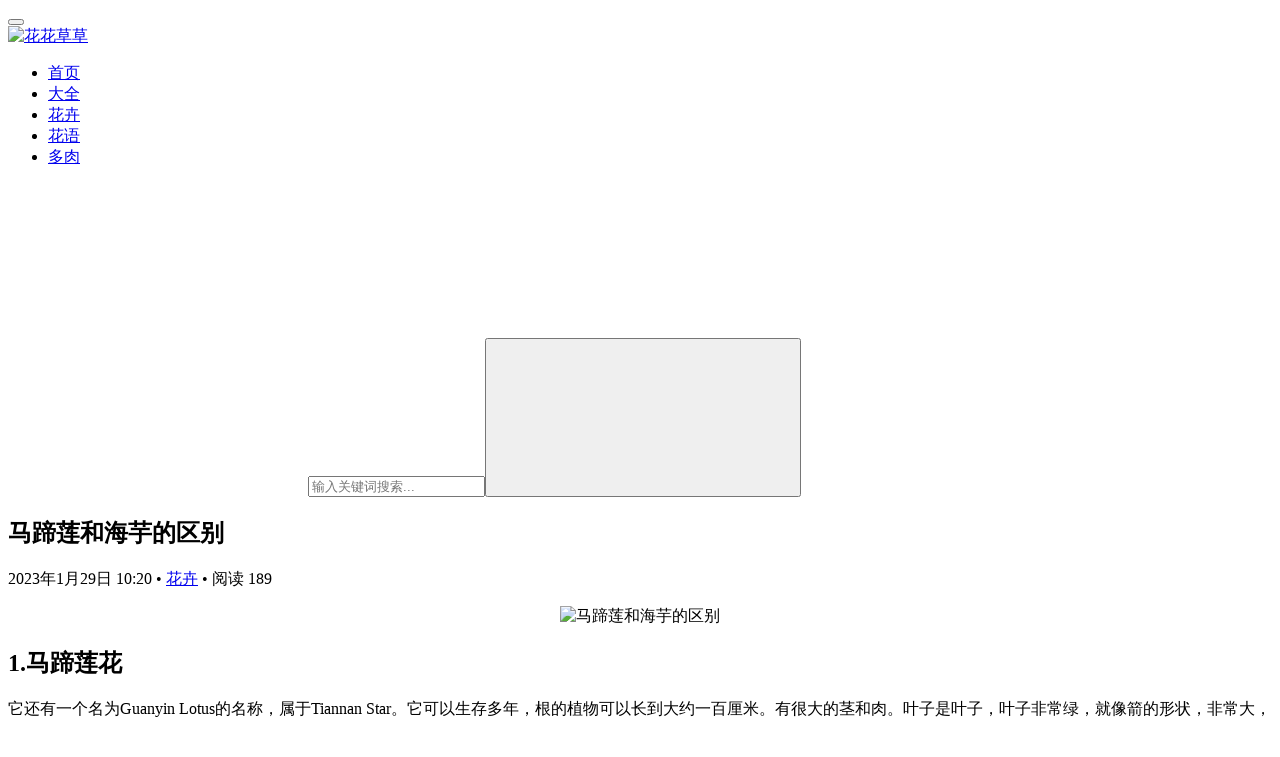

--- FILE ---
content_type: text/html; charset=UTF-8
request_url: https://huahuacc.com/matilianhehaiyudequbie/
body_size: 14234
content:
<!DOCTYPE html>
<html lang="zh-Hans">
<head>
    <meta charset="UTF-8">
    <meta http-equiv="X-UA-Compatible" content="IE=edge,chrome=1">
    <meta name="renderer" content="webkit">
    <meta name="viewport" content="width=device-width,initial-scale=1,maximum-scale=5">
    <title>马蹄莲和海芋的区别-美丽的马蹄莲的养殖方法和注意事项</title>
    <meta name='robots' content='index, follow' />
<link rel="canonical" href="https://huahuacc.com/matilianhehaiyudequbie/">
<meta name="applicable-device" content="pc,mobile">
<meta http-equiv="Cache-Control" content="no-transform">
<link rel="shortcut icon" href="https://huahuacc.com/wp-content/uploads/2022/04/logo_font20220419_uugai.com-i9490-16503757112259-6-1.png">
<meta name="keywords" content="美丽的马蹄莲" />
<meta name="description" content="1.马蹄莲花 它还有一个名为Guanyin Lotus的名称，属于Tiannan Star。它可以生存多年，根的植物可以长到大约一百厘米。有很大的茎和肉。叶子是叶子，叶子非常绿，就像箭的形状，非常大，" />
<link rel='dns-prefetch' href='//cdnjs.loli.net' />
<style id='wp-img-auto-sizes-contain-inline-css' type='text/css'>
img:is([sizes=auto i],[sizes^="auto," i]){contain-intrinsic-size:3000px 1500px}
/*# sourceURL=wp-img-auto-sizes-contain-inline-css */
</style>
<link rel='stylesheet' id='stylesheet-css' href='//huahuacc.com/wp-content/uploads/wpcom/style.6.21.3.1693687717.css?ver=6.21.3' type='text/css' media='all' />
<link rel='stylesheet' id='remixicon-css' href='https://cdnjs.loli.net/ajax/libs/remixicon/4.2.0/remixicon.min.css' type='text/css' media='all' />
<link rel='stylesheet' id='font-awesome-css' href='https://huahuacc.com/wp-content/themes/justnews/themer/assets/css/font-awesome.css?ver=6.21.3' type='text/css' media='all' />
<style id='classic-theme-styles-inline-css' type='text/css'>
/*! This file is auto-generated */
.wp-block-button__link{color:#fff;background-color:#32373c;border-radius:9999px;box-shadow:none;text-decoration:none;padding:calc(.667em + 2px) calc(1.333em + 2px);font-size:1.125em}.wp-block-file__button{background:#32373c;color:#fff;text-decoration:none}
/*# sourceURL=/wp-includes/css/classic-themes.min.css */
</style>
<script type="text/javascript" src="https://huahuacc.com/wp-includes/js/jquery/jquery.min.js?ver=3.7.1" id="jquery-core-js"></script>
<script type="text/javascript" src="https://huahuacc.com/wp-includes/js/jquery/jquery-migrate.min.js?ver=3.4.1" id="jquery-migrate-js"></script>
<meta name="shenma-site-verification" content="5fb7c7d9347af9ddb1f648016b841058_1652930235">
<link rel="icon" href="https://huahuacc.com/wp-content/uploads/2022/04/logo_font20220419_uugai.com-i9490-16503757112259-6-1.png" sizes="32x32" />
<link rel="icon" href="https://huahuacc.com/wp-content/uploads/2022/04/logo_font20220419_uugai.com-i9490-16503757112259-6-1.png" sizes="192x192" />
<link rel="apple-touch-icon" href="https://huahuacc.com/wp-content/uploads/2022/04/logo_font20220419_uugai.com-i9490-16503757112259-6-1.png" />
<meta name="msapplication-TileImage" content="https://huahuacc.com/wp-content/uploads/2022/04/logo_font20220419_uugai.com-i9490-16503757112259-6-1.png" />
    <!--[if lte IE 11]><script src="https://huahuacc.com/wp-content/themes/justnews/js/update.js"></script><![endif]-->
<style id='global-styles-inline-css' type='text/css'>
:root{--wp--preset--aspect-ratio--square: 1;--wp--preset--aspect-ratio--4-3: 4/3;--wp--preset--aspect-ratio--3-4: 3/4;--wp--preset--aspect-ratio--3-2: 3/2;--wp--preset--aspect-ratio--2-3: 2/3;--wp--preset--aspect-ratio--16-9: 16/9;--wp--preset--aspect-ratio--9-16: 9/16;--wp--preset--color--black: #000000;--wp--preset--color--cyan-bluish-gray: #abb8c3;--wp--preset--color--white: #ffffff;--wp--preset--color--pale-pink: #f78da7;--wp--preset--color--vivid-red: #cf2e2e;--wp--preset--color--luminous-vivid-orange: #ff6900;--wp--preset--color--luminous-vivid-amber: #fcb900;--wp--preset--color--light-green-cyan: #7bdcb5;--wp--preset--color--vivid-green-cyan: #00d084;--wp--preset--color--pale-cyan-blue: #8ed1fc;--wp--preset--color--vivid-cyan-blue: #0693e3;--wp--preset--color--vivid-purple: #9b51e0;--wp--preset--gradient--vivid-cyan-blue-to-vivid-purple: linear-gradient(135deg,rgb(6,147,227) 0%,rgb(155,81,224) 100%);--wp--preset--gradient--light-green-cyan-to-vivid-green-cyan: linear-gradient(135deg,rgb(122,220,180) 0%,rgb(0,208,130) 100%);--wp--preset--gradient--luminous-vivid-amber-to-luminous-vivid-orange: linear-gradient(135deg,rgb(252,185,0) 0%,rgb(255,105,0) 100%);--wp--preset--gradient--luminous-vivid-orange-to-vivid-red: linear-gradient(135deg,rgb(255,105,0) 0%,rgb(207,46,46) 100%);--wp--preset--gradient--very-light-gray-to-cyan-bluish-gray: linear-gradient(135deg,rgb(238,238,238) 0%,rgb(169,184,195) 100%);--wp--preset--gradient--cool-to-warm-spectrum: linear-gradient(135deg,rgb(74,234,220) 0%,rgb(151,120,209) 20%,rgb(207,42,186) 40%,rgb(238,44,130) 60%,rgb(251,105,98) 80%,rgb(254,248,76) 100%);--wp--preset--gradient--blush-light-purple: linear-gradient(135deg,rgb(255,206,236) 0%,rgb(152,150,240) 100%);--wp--preset--gradient--blush-bordeaux: linear-gradient(135deg,rgb(254,205,165) 0%,rgb(254,45,45) 50%,rgb(107,0,62) 100%);--wp--preset--gradient--luminous-dusk: linear-gradient(135deg,rgb(255,203,112) 0%,rgb(199,81,192) 50%,rgb(65,88,208) 100%);--wp--preset--gradient--pale-ocean: linear-gradient(135deg,rgb(255,245,203) 0%,rgb(182,227,212) 50%,rgb(51,167,181) 100%);--wp--preset--gradient--electric-grass: linear-gradient(135deg,rgb(202,248,128) 0%,rgb(113,206,126) 100%);--wp--preset--gradient--midnight: linear-gradient(135deg,rgb(2,3,129) 0%,rgb(40,116,252) 100%);--wp--preset--font-size--small: 13px;--wp--preset--font-size--medium: 20px;--wp--preset--font-size--large: 36px;--wp--preset--font-size--x-large: 42px;--wp--preset--spacing--20: 0.44rem;--wp--preset--spacing--30: 0.67rem;--wp--preset--spacing--40: 1rem;--wp--preset--spacing--50: 1.5rem;--wp--preset--spacing--60: 2.25rem;--wp--preset--spacing--70: 3.38rem;--wp--preset--spacing--80: 5.06rem;--wp--preset--shadow--natural: 6px 6px 9px rgba(0, 0, 0, 0.2);--wp--preset--shadow--deep: 12px 12px 50px rgba(0, 0, 0, 0.4);--wp--preset--shadow--sharp: 6px 6px 0px rgba(0, 0, 0, 0.2);--wp--preset--shadow--outlined: 6px 6px 0px -3px rgb(255, 255, 255), 6px 6px rgb(0, 0, 0);--wp--preset--shadow--crisp: 6px 6px 0px rgb(0, 0, 0);}:where(.is-layout-flex){gap: 0.5em;}:where(.is-layout-grid){gap: 0.5em;}body .is-layout-flex{display: flex;}.is-layout-flex{flex-wrap: wrap;align-items: center;}.is-layout-flex > :is(*, div){margin: 0;}body .is-layout-grid{display: grid;}.is-layout-grid > :is(*, div){margin: 0;}:where(.wp-block-columns.is-layout-flex){gap: 2em;}:where(.wp-block-columns.is-layout-grid){gap: 2em;}:where(.wp-block-post-template.is-layout-flex){gap: 1.25em;}:where(.wp-block-post-template.is-layout-grid){gap: 1.25em;}.has-black-color{color: var(--wp--preset--color--black) !important;}.has-cyan-bluish-gray-color{color: var(--wp--preset--color--cyan-bluish-gray) !important;}.has-white-color{color: var(--wp--preset--color--white) !important;}.has-pale-pink-color{color: var(--wp--preset--color--pale-pink) !important;}.has-vivid-red-color{color: var(--wp--preset--color--vivid-red) !important;}.has-luminous-vivid-orange-color{color: var(--wp--preset--color--luminous-vivid-orange) !important;}.has-luminous-vivid-amber-color{color: var(--wp--preset--color--luminous-vivid-amber) !important;}.has-light-green-cyan-color{color: var(--wp--preset--color--light-green-cyan) !important;}.has-vivid-green-cyan-color{color: var(--wp--preset--color--vivid-green-cyan) !important;}.has-pale-cyan-blue-color{color: var(--wp--preset--color--pale-cyan-blue) !important;}.has-vivid-cyan-blue-color{color: var(--wp--preset--color--vivid-cyan-blue) !important;}.has-vivid-purple-color{color: var(--wp--preset--color--vivid-purple) !important;}.has-black-background-color{background-color: var(--wp--preset--color--black) !important;}.has-cyan-bluish-gray-background-color{background-color: var(--wp--preset--color--cyan-bluish-gray) !important;}.has-white-background-color{background-color: var(--wp--preset--color--white) !important;}.has-pale-pink-background-color{background-color: var(--wp--preset--color--pale-pink) !important;}.has-vivid-red-background-color{background-color: var(--wp--preset--color--vivid-red) !important;}.has-luminous-vivid-orange-background-color{background-color: var(--wp--preset--color--luminous-vivid-orange) !important;}.has-luminous-vivid-amber-background-color{background-color: var(--wp--preset--color--luminous-vivid-amber) !important;}.has-light-green-cyan-background-color{background-color: var(--wp--preset--color--light-green-cyan) !important;}.has-vivid-green-cyan-background-color{background-color: var(--wp--preset--color--vivid-green-cyan) !important;}.has-pale-cyan-blue-background-color{background-color: var(--wp--preset--color--pale-cyan-blue) !important;}.has-vivid-cyan-blue-background-color{background-color: var(--wp--preset--color--vivid-cyan-blue) !important;}.has-vivid-purple-background-color{background-color: var(--wp--preset--color--vivid-purple) !important;}.has-black-border-color{border-color: var(--wp--preset--color--black) !important;}.has-cyan-bluish-gray-border-color{border-color: var(--wp--preset--color--cyan-bluish-gray) !important;}.has-white-border-color{border-color: var(--wp--preset--color--white) !important;}.has-pale-pink-border-color{border-color: var(--wp--preset--color--pale-pink) !important;}.has-vivid-red-border-color{border-color: var(--wp--preset--color--vivid-red) !important;}.has-luminous-vivid-orange-border-color{border-color: var(--wp--preset--color--luminous-vivid-orange) !important;}.has-luminous-vivid-amber-border-color{border-color: var(--wp--preset--color--luminous-vivid-amber) !important;}.has-light-green-cyan-border-color{border-color: var(--wp--preset--color--light-green-cyan) !important;}.has-vivid-green-cyan-border-color{border-color: var(--wp--preset--color--vivid-green-cyan) !important;}.has-pale-cyan-blue-border-color{border-color: var(--wp--preset--color--pale-cyan-blue) !important;}.has-vivid-cyan-blue-border-color{border-color: var(--wp--preset--color--vivid-cyan-blue) !important;}.has-vivid-purple-border-color{border-color: var(--wp--preset--color--vivid-purple) !important;}.has-vivid-cyan-blue-to-vivid-purple-gradient-background{background: var(--wp--preset--gradient--vivid-cyan-blue-to-vivid-purple) !important;}.has-light-green-cyan-to-vivid-green-cyan-gradient-background{background: var(--wp--preset--gradient--light-green-cyan-to-vivid-green-cyan) !important;}.has-luminous-vivid-amber-to-luminous-vivid-orange-gradient-background{background: var(--wp--preset--gradient--luminous-vivid-amber-to-luminous-vivid-orange) !important;}.has-luminous-vivid-orange-to-vivid-red-gradient-background{background: var(--wp--preset--gradient--luminous-vivid-orange-to-vivid-red) !important;}.has-very-light-gray-to-cyan-bluish-gray-gradient-background{background: var(--wp--preset--gradient--very-light-gray-to-cyan-bluish-gray) !important;}.has-cool-to-warm-spectrum-gradient-background{background: var(--wp--preset--gradient--cool-to-warm-spectrum) !important;}.has-blush-light-purple-gradient-background{background: var(--wp--preset--gradient--blush-light-purple) !important;}.has-blush-bordeaux-gradient-background{background: var(--wp--preset--gradient--blush-bordeaux) !important;}.has-luminous-dusk-gradient-background{background: var(--wp--preset--gradient--luminous-dusk) !important;}.has-pale-ocean-gradient-background{background: var(--wp--preset--gradient--pale-ocean) !important;}.has-electric-grass-gradient-background{background: var(--wp--preset--gradient--electric-grass) !important;}.has-midnight-gradient-background{background: var(--wp--preset--gradient--midnight) !important;}.has-small-font-size{font-size: var(--wp--preset--font-size--small) !important;}.has-medium-font-size{font-size: var(--wp--preset--font-size--medium) !important;}.has-large-font-size{font-size: var(--wp--preset--font-size--large) !important;}.has-x-large-font-size{font-size: var(--wp--preset--font-size--x-large) !important;}
/*# sourceURL=global-styles-inline-css */
</style>
</head>
<body class="wp-singular post-template-default single single-post postid-11736 single-format-standard wp-theme-justnews lang-cn el-boxed header-fixed">
<header class="header">
    <div class="container">
        <div class="navbar-header">
            <button type="button" class="navbar-toggle collapsed" data-toggle="collapse" data-target=".navbar-collapse" aria-label="menu">
                <span class="icon-bar icon-bar-1"></span>
                <span class="icon-bar icon-bar-2"></span>
                <span class="icon-bar icon-bar-3"></span>
            </button>
                        <div class="logo">
                <a href="https://huahuacc.com/" rel="home">
                    <img src="https://huahuacc.com/wp-content/uploads/2023/09/2023090203584672.png" alt="花花草草">
                </a>
            </div>
        </div>
        <div class="collapse navbar-collapse mobile-style-0">
            <nav class="primary-menu"><ul id="menu-justnews-menu" class="nav navbar-nav wpcom-adv-menu"><li class="menu-item"><a href="/">首页</a></li>
<li class="menu-item"><a href="https://huahuacc.com/huahuidaquan/">大全</a></li>
<li class="menu-item current-post-ancestor current-post-parent active"><a href="https://huahuacc.com/huahui/">花卉</a></li>
<li class="menu-item"><a href="https://huahuacc.com/huayu/">花语</a></li>
<li class="menu-item"><a href="https://huahuacc.com/duorou/">多肉</a></li>
</ul></nav>            <div class="navbar-action">
                <div class="navbar-search-icon j-navbar-search"><i class="wpcom-icon wi"><svg aria-hidden="true"><use xlink:href="#wi-search"></use></svg></i></div><form class="navbar-search" action="https://huahuacc.com/" method="get" role="search"><div class="navbar-search-inner"><i class="wpcom-icon wi navbar-search-close"><svg aria-hidden="true"><use xlink:href="#wi-close"></use></svg></i><input type="text" name="s" class="navbar-search-input" autocomplete="off" maxlength="100" placeholder="输入关键词搜索..." value=""><button class="navbar-search-btn" type="submit" aria-label="搜索"><i class="wpcom-icon wi"><svg aria-hidden="true"><use xlink:href="#wi-search"></use></svg></i></button></div></form>            </div>
        </div>
    </div><!-- /.container -->
</header>

<div id="wrap">    <div class="wrap container">
                <main class="main">
                            <article id="post-11736" class="post-11736 post type-post status-publish format-standard has-post-thumbnail hentry category-huahui tag-meilidematilian entry">
                    <div class="entry-main">
                                                                        <div class="entry-head">
                            <h1 class="entry-title">马蹄莲和海芋的区别</h1>
                            <div class="entry-info">
                                                                <time class="entry-date published" datetime="2023-01-29T10:20:20+08:00" pubdate>
                                    2023年1月29日 10:20                                </time>
                                <span class="dot">•</span>
                                <a href="https://huahuacc.com/huahui/" rel="category tag">花卉</a>                                                                        <span class="dot">•</span>
                                        <span>阅读 189</span>
                                                                </div>
                        </div>
                        
                                                <div class="entry-content text-justify">
                            <p style="text-align:center"><noscript><img decoding="async" alt="马蹄莲和海芋的区别" src="https://huahuacc.com/wp-content/uploads/2023/01/2023012902202015.jpg" width="710" title="马蹄莲和海芋的区别插图" /></noscript><img decoding="async" class="j-lazy" alt="马蹄莲和海芋的区别" src="https://huahuacc.com/wp-content/themes/justnews/themer/assets/images/lazy.png" data-original="https://huahuacc.com/wp-content/uploads/2023/01/2023012902202015.jpg" width="710" title="马蹄莲和海芋的区别插图1" /></p>
<h2>1.马蹄莲花</h2>
<p>它还有一个名为Guanyin Lotus的名称，属于Tiannan Star。它可以生存多年，根的植物可以长到大约一百厘米。有很大的茎和肉。叶子是叶子，叶子非常绿，就像箭的形状，非常大，伸展。叶柄非常大，但是比海更小，更光滑。是火焰形，非常白，非常大，它们就像马蹄形的形状，因此称为此名称。它的花序是鲜黄色的。雄花在上面生长，雌花在下面生长。</p>
<p style="text-align:center"><noscript><img decoding="async" alt="马蹄莲和海芋的区别" src="https://huahuacc.com/wp-content/uploads/2023/01/2023012902202124.jpg" border="0" title="马蹄莲和海芋的区别插图2" /></noscript><img decoding="async" class="j-lazy" alt="马蹄莲和海芋的区别" src="https://huahuacc.com/wp-content/themes/justnews/themer/assets/images/lazy.png" data-original="https://huahuacc.com/wp-content/uploads/2023/01/2023012902202124.jpg" border="0" title="马蹄莲和海芋的区别插图3" /></p>
<h2>2. Beake</h2>
<p>它是天南X的植物，可以生存多年，并且可以全年保持绿色。它是一种草药植物，起源于亚热带热带地区。它喜欢温暖和水域。最好是半播放环境。害怕感冒。如果将其种植在长江盆地以北的区域，则必须在寒冷的冬天到来之前放置在房屋中。通常可以高2米，茎非常厚，圆形和肉质。叶子很大，它们也是箭头形状。叶子上的静脉非常突出，颜色比叶肉的颜色浅。叶柄非常长，很浓密。花是黄色的，形状与佛像非常相似。</p>
<p style="text-align:center"><noscript><img decoding="async" alt="马蹄莲和海芋的区别" src="https://huahuacc.com/wp-content/uploads/2023/01/2023012902202231.jpg" border="0" title="马蹄莲和海芋的区别插图4" /></noscript><img decoding="async" class="j-lazy" alt="马蹄莲和海芋的区别" src="https://huahuacc.com/wp-content/themes/justnews/themer/assets/images/lazy.png" data-original="https://huahuacc.com/wp-content/uploads/2023/01/2023012902202231.jpg" border="0" title="马蹄莲和海芋的区别插图5" /></p>
<h2>3.差异</h2>
<h3>1.形状</h3>
<p>前者的花瓣被雄蕊包围，就像杯子一样。花瓣的顶部沿着花的相反方向弯曲。后者的花瓣就像鹰的嘴一样，花瓣的顶部沿着弯曲花。</p>
<h3>2.花</h3>
<p>后者的雄蕊比前者厚得多。后者的花朵褪色后，红色水果像玉米棒一样非常红。前者很难制造水果。</p>
<p style="text-align:center"><noscript><img decoding="async" alt="马蹄莲和海芋的区别" src="https://huahuacc.com/wp-content/uploads/2023/01/2023012902202211.jpg" border="0" title="马蹄莲和海芋的区别插图6" /></noscript><img decoding="async" class="j-lazy" alt="马蹄莲和海芋的区别" src="https://huahuacc.com/wp-content/themes/justnews/themer/assets/images/lazy.png" data-original="https://huahuacc.com/wp-content/uploads/2023/01/2023012902202211.jpg" border="0" title="马蹄莲和海芋的区别插图7" /></p>
                                                        <div class="entry-copyright"><p>原文来自网络，不代表本站立场，如若转载，请注明出处：https://huahuacc.com/matilianhehaiyudequbie/</p></div>                        </div>

                        <div class="entry-tag"><a href="https://huahuacc.com/meilidematilian/" rel="tag">美丽的马蹄莲</a></div>
                        <div class="entry-action">
                            <div class="btn-zan" data-id="11736"><i class="wpcom-icon wi"><svg aria-hidden="true"><use xlink:href="#wi-thumb-up-fill"></use></svg></i> 赞 <span class="entry-action-num">(0)</span></div>
                                                    </div>

                        <div class="entry-bar">
                            <div class="entry-bar-inner">
                                                                <div class="entry-bar-info entry-bar-info2">
                                    <div class="info-item meta">
                                                                                <a class="meta-item" href="#comments"><i class="wpcom-icon wi"><svg aria-hidden="true"><use xlink:href="#wi-comment"></use></svg></i> <span class="data">0</span></a>                                                                            </div>
                                    <div class="info-item share">
                                                                                    <a class="meta-item mobile j-mobile-share" href="javascript:;" data-id="11736" data-qrcode="https://huahuacc.com/matilianhehaiyudequbie/">
                                                <i class="wpcom-icon wi"><svg aria-hidden="true"><use xlink:href="#wi-share"></use></svg></i> 生成海报                                            </a>
                                                                                    <a class="meta-item wechat" data-share="wechat" target="_blank" rel="nofollow noopener noreferrer" href="#">
                                                <i class="wpcom-icon wi"><svg aria-hidden="true"><use xlink:href="#wi-wechat"></use></svg></i>                                            </a>
                                                                                    <a class="meta-item weibo" data-share="weibo" target="_blank" rel="nofollow noopener noreferrer" href="#">
                                                <i class="wpcom-icon wi"><svg aria-hidden="true"><use xlink:href="#wi-weibo"></use></svg></i>                                            </a>
                                                                                    <a class="meta-item qq" data-share="qq" target="_blank" rel="nofollow noopener noreferrer" href="#">
                                                <i class="wpcom-icon wi"><svg aria-hidden="true"><use xlink:href="#wi-qq"></use></svg></i>                                            </a>
                                                                                    <a class="meta-item qzone" data-share="qzone" target="_blank" rel="nofollow noopener noreferrer" href="#">
                                                <i class="wpcom-icon wi"><svg aria-hidden="true"><use xlink:href="#wi-qzone"></use></svg></i>                                            </a>
                                                                                    <a class="meta-item douban" data-share="douban" target="_blank" rel="nofollow noopener noreferrer" href="#">
                                                <i class="wpcom-icon wi"><svg aria-hidden="true"><use xlink:href="#wi-douban"></use></svg></i>                                            </a>
                                                                                    <a class="meta-item linkedin" data-share="linkedin" target="_blank" rel="nofollow noopener noreferrer" href="#">
                                                <i class="wpcom-icon wi"><svg aria-hidden="true"><use xlink:href="#wi-linkedin"></use></svg></i>                                            </a>
                                                                                    <a class="meta-item facebook" data-share="facebook" target="_blank" rel="nofollow noopener noreferrer" href="#">
                                                <i class="wpcom-icon wi"><svg aria-hidden="true"><use xlink:href="#wi-facebook"></use></svg></i>                                            </a>
                                                                                    <a class="meta-item twitter" data-share="twitter" target="_blank" rel="nofollow noopener noreferrer" href="#">
                                                <i class="wpcom-icon wi"><svg aria-hidden="true"><use xlink:href="#wi-twitter"></use></svg></i>                                            </a>
                                                                            </div>
                                    <div class="info-item act">
                                        <a href="javascript:;" id="j-reading"><i class="wpcom-icon wi"><svg aria-hidden="true"><use xlink:href="#wi-article"></use></svg></i></a>
                                    </div>
                                </div>
                            </div>
                        </div>
                    </div>
                                            <div class="entry-page">
                    <div class="entry-page-prev j-lazy" style="background-image: url('https://huahuacc.com/wp-content/themes/justnews/themer/assets/images/lazy.png');" data-original="https://huahuacc.com/wp-content/uploads/2023/01/2023012902201813-480x300.jpg">
                <a href="https://huahuacc.com/jiulixianghemilandequbie/" title="九里香和米兰的区别" rel="prev">
                    <span>九里香和米兰的区别</span>
                </a>
                <div class="entry-page-info">
                    <span class="pull-left"><i class="wpcom-icon wi"><svg aria-hidden="true"><use xlink:href="#wi-arrow-left-double"></use></svg></i> 上一篇</span>
                    <span class="pull-right">2023年1月29日 10:20</span>
                </div>
            </div>
                            <div class="entry-page-next j-lazy" style="background-image: url('https://huahuacc.com/wp-content/themes/justnews/themer/assets/images/lazy.png');" data-original="https://huahuacc.com/wp-content/uploads/2023/01/2023012902202651-480x300.jpg">
                <a href="https://huahuacc.com/caisematiliandeyangzhifangfahezhuyishixiang/" title="彩色马蹄莲的养殖方法和注意事项" rel="next">
                    <span>彩色马蹄莲的养殖方法和注意事项</span>
                </a>
                <div class="entry-page-info">
                    <span class="pull-right">下一篇 <i class="wpcom-icon wi"><svg aria-hidden="true"><use xlink:href="#wi-arrow-right-double"></use></svg></i></span>
                    <span class="pull-left">2023年1月29日 10:20</span>
                </div>
            </div>
            </div>
                                        
<div id="comments" class="entry-comments">
    	<div id="respond" class="comment-respond">
		<h3 id="reply-title" class="comment-reply-title">发表回复 <small><a rel="nofollow" id="cancel-comment-reply-link" href="/matilianhehaiyudequbie/#respond" style="display:none;"><i class="wpcom-icon wi"><svg aria-hidden="true"><use xlink:href="#wi-close"></use></svg></i></a></small></h3><form action="https://huahuacc.com/wp-comments-post.php" method="post" id="commentform" class="comment-form"><p class="comment-notes"><span id="email-notes">您的邮箱地址不会被公开。</span> <span class="required-field-message">必填项已用 <span class="required">*</span> 标注</span></p><div class="comment-form-comment"><textarea id="comment" name="comment" class="required" rows="4" placeholder="写下你的评论…"></textarea><div class="comment-form-smile j-smilies" data-target="#comment"><i class="wpcom-icon wi smile-icon"><svg aria-hidden="true"><use xlink:href="#wi-emotion"></use></svg></i></div></div><div class="comment-form-author"><label for="author"><span class="required">*</span>昵称：</label><input id="author" name="author" type="text" value="" size="30" class="required"></div>
<div class="comment-form-email"><label for="email"><span class="required">*</span>邮箱：</label><input id="email" name="email" type="text" value="" class="required"></div>
<div class="comment-form-url"><label for="url">网址：</label><input id="url" name="url" type="text" value="" size="30"></div>
<label class="comment-form-cookies-consent"><input id="wp-comment-cookies-consent" name="wp-comment-cookies-consent" type="checkbox" value="yes"> 记住昵称、邮箱和网址，下次评论免输入</label>
<div class="form-submit"><button name="submit" type="submit" id="submit" class="wpcom-btn btn-primary btn-xs submit">提交</button> <input type='hidden' name='comment_post_ID' value='11736' id='comment_post_ID' />
<input type='hidden' name='comment_parent' id='comment_parent' value='0' />
</div><p style="display: none;"><input type="hidden" id="akismet_comment_nonce" name="akismet_comment_nonce" value="5e914164b3" /></p><p style="display: none !important;" class="akismet-fields-container" data-prefix="ak_"><label>&#916;<textarea name="ak_hp_textarea" cols="45" rows="8" maxlength="100"></textarea></label><input type="hidden" id="ak_js_1" name="ak_js" value="188"/><script>document.getElementById( "ak_js_1" ).setAttribute( "value", ( new Date() ).getTime() );</script></p></form>	</div><!-- #respond -->
		</div><!-- .comments-area -->
                </article>
                    </main>
            <aside class="sidebar">
        <br />
<b>Warning</b>:  foreach() argument must be of type array|object, null given in <b>/www/wwwroot/huahuacc.com/wp-content/plugins/so-pinyin-slugs/inc/functions.php</b> on line <b>50</b><br />
<br />
<b>Warning</b>:  foreach() argument must be of type array|object, null given in <b>/www/wwwroot/huahuacc.com/wp-content/plugins/so-pinyin-slugs/inc/functions.php</b> on line <b>50</b><br />
<br />
<b>Warning</b>:  foreach() argument must be of type array|object, null given in <b>/www/wwwroot/huahuacc.com/wp-content/plugins/so-pinyin-slugs/inc/functions.php</b> on line <b>50</b><br />
<br />
<b>Warning</b>:  foreach() argument must be of type array|object, null given in <b>/www/wwwroot/huahuacc.com/wp-content/plugins/so-pinyin-slugs/inc/functions.php</b> on line <b>50</b><br />
<br />
<b>Warning</b>:  foreach() argument must be of type array|object, null given in <b>/www/wwwroot/huahuacc.com/wp-content/plugins/so-pinyin-slugs/inc/functions.php</b> on line <b>50</b><br />
<br />
<b>Warning</b>:  foreach() argument must be of type array|object, null given in <b>/www/wwwroot/huahuacc.com/wp-content/plugins/so-pinyin-slugs/inc/functions.php</b> on line <b>50</b><br />
<br />
<b>Warning</b>:  foreach() argument must be of type array|object, null given in <b>/www/wwwroot/huahuacc.com/wp-content/plugins/so-pinyin-slugs/inc/functions.php</b> on line <b>50</b><br />
<br />
<b>Warning</b>:  foreach() argument must be of type array|object, null given in <b>/www/wwwroot/huahuacc.com/wp-content/plugins/so-pinyin-slugs/inc/functions.php</b> on line <b>50</b><br />
<br />
<b>Warning</b>:  foreach() argument must be of type array|object, null given in <b>/www/wwwroot/huahuacc.com/wp-content/plugins/so-pinyin-slugs/inc/functions.php</b> on line <b>50</b><br />
<br />
<b>Warning</b>:  foreach() argument must be of type array|object, null given in <b>/www/wwwroot/huahuacc.com/wp-content/plugins/so-pinyin-slugs/inc/functions.php</b> on line <b>50</b><br />
<br />
<b>Warning</b>:  foreach() argument must be of type array|object, null given in <b>/www/wwwroot/huahuacc.com/wp-content/plugins/so-pinyin-slugs/inc/functions.php</b> on line <b>50</b><br />
<br />
<b>Warning</b>:  foreach() argument must be of type array|object, null given in <b>/www/wwwroot/huahuacc.com/wp-content/plugins/so-pinyin-slugs/inc/functions.php</b> on line <b>50</b><br />
<br />
<b>Warning</b>:  foreach() argument must be of type array|object, null given in <b>/www/wwwroot/huahuacc.com/wp-content/plugins/so-pinyin-slugs/inc/functions.php</b> on line <b>50</b><br />
<div class="widget widget_search"><form class="search-form" action="https://huahuacc.com/" method="get" role="search">
    <input type="search" class="keyword" name="s" maxlength="100" placeholder="输入关键词搜索..." value="">
    <button type="submit" class="submit"><i class="wpcom-icon wi"><svg aria-hidden="true"><use xlink:href="#wi-search"></use></svg></i></button>
</form></div><div class="widget widget_post_tabs">
        <div class="post-tabs-hd">
                        <div class="post-tabs-hd-inner post-tabs-4">
                                        <div class="post-tabs-item j-post-tab active">
                            <i class="wpcom-icon fa fa-fire"></i>热门                        </div>
                                        <div class="post-tabs-item j-post-tab">
                            <i class="wpcom-icon fa fa-commenting-o"></i>热评                        </div>
                                        <div class="post-tabs-item j-post-tab">
                            <i class="wpcom-icon fa fa-arrow-up"></i>最新                        </div>
                                        <div class="post-tabs-item j-post-tab">
                            <i class="wpcom-icon fa fa-hand-o-left"></i>推荐                        </div>
                            </div>
        </div>
                        <ul class="post-tabs-list j-post-tab-wrap active">
                            <li class="item">
                            <div class="item-img">
                    <a class="item-img-inner" href="https://huahuacc.com/longxueshudezhuyaojiazhi/" title="龙血树的主要价值">
                        <img width="480" height="300" src="https://huahuacc.com/wp-content/themes/justnews/themer/assets/images/lazy.png" class="attachment-default size-default wp-post-image j-lazy" alt="龙血树的主要价值" decoding="async" data-original="https://huahuacc.com/wp-content/uploads/2025/01/2025010100595711-480x300.jpg" title="龙血树的主要价值缩略图" />                    </a>
                </div>
                        <div class="item-content">
                <p class="item-title"><a href="https://huahuacc.com/longxueshudezhuyaojiazhi/" title="龙血树的主要价值">龙血树的主要价值</a></p>
                <p class="item-date">2025年1月1日</p>
            </div>
        </li>
        <li class="item">
                            <div class="item-img">
                    <a class="item-img-inner" href="https://huahuacc.com/jiexiangdeyangzhifangfahezhuyishixiang/" title="结香的养殖方法和注意事项">
                        <img width="480" height="300" src="https://huahuacc.com/wp-content/themes/justnews/themer/assets/images/lazy.png" class="attachment-default size-default wp-post-image j-lazy" alt="结香的养殖方法和注意事项" decoding="async" data-original="https://huahuacc.com/wp-content/uploads/2022/06/20200911151408_667078-480x300.jpg" title="结香的养殖方法和注意事项缩略图" />                    </a>
                </div>
                        <div class="item-content">
                <p class="item-title"><a href="https://huahuacc.com/jiexiangdeyangzhifangfahezhuyishixiang/" title="结香的养殖方法和注意事项">结香的养殖方法和注意事项</a></p>
                <p class="item-date">2022年6月30日</p>
            </div>
        </li>
        <li class="item">
                            <div class="item-img">
                    <a class="item-img-inner" href="https://huahuacc.com/zhe8zhonghuatangzhejiunengyanghaoyidiandoubufeishi/" title="这8种花躺着就能养好,一点都不费事">
                        <img width="480" height="300" src="https://huahuacc.com/wp-content/themes/justnews/themer/assets/images/lazy.png" class="attachment-default size-default wp-post-image j-lazy" alt="这8种花躺着就能养好,一点都不费事" decoding="async" data-original="https://huahuacc.com/wp-content/uploads/2023/09/2023091107002292-480x300.jpg" title="这8种花躺着就能养好,一点都不费事缩略图" />                    </a>
                </div>
                        <div class="item-content">
                <p class="item-title"><a href="https://huahuacc.com/zhe8zhonghuatangzhejiunengyanghaoyidiandoubufeishi/" title="这8种花躺着就能养好,一点都不费事">这8种花躺着就能养好,一点都不费事</a></p>
                <p class="item-date">2022年6月15日</p>
            </div>
        </li>
        <li class="item">
                            <div class="item-img">
                    <a class="item-img-inner" href="https://huahuacc.com/qiulandesijiyanghufangfa/" title="球兰的四季养护方法">
                        <img width="480" height="300" src="https://huahuacc.com/wp-content/themes/justnews/themer/assets/images/lazy.png" class="attachment-default size-default wp-post-image j-lazy" alt="球兰的四季养护方法" decoding="async" data-original="https://huahuacc.com/wp-content/uploads/2022/05/20200929155807_730765-480x300.jpg" title="球兰的四季养护方法缩略图" />                    </a>
                </div>
                        <div class="item-content">
                <p class="item-title"><a href="https://huahuacc.com/qiulandesijiyanghufangfa/" title="球兰的四季养护方法">球兰的四季养护方法</a></p>
                <p class="item-date">2022年5月3日</p>
            </div>
        </li>
        <li class="item">
                            <div class="item-img">
                    <a class="item-img-inner" href="https://huahuacc.com/pengpengxiangdeyangzhifangfa/" title="碰碰香的养殖方法">
                        <img width="480" height="300" src="https://huahuacc.com/wp-content/themes/justnews/themer/assets/images/lazy.png" class="attachment-default size-default wp-post-image j-lazy" alt="碰碰香的养殖方法" decoding="async" data-original="https://huahuacc.com/wp-content/uploads/2022/04/DSCF3760-1-480x300.jpg" title="碰碰香的养殖方法缩略图" />                    </a>
                </div>
                        <div class="item-content">
                <p class="item-title"><a href="https://huahuacc.com/pengpengxiangdeyangzhifangfa/" title="碰碰香的养殖方法">碰碰香的养殖方法</a></p>
                <p class="item-date">2022年4月18日</p>
            </div>
        </li>
        <li class="item">
                            <div class="item-img">
                    <a class="item-img-inner" href="https://huahuacc.com/dongtianhainengkaishizaipeiduorouma/" title="冬天还能开始栽培多肉吗">
                        <img width="480" height="300" src="https://huahuacc.com/wp-content/themes/justnews/themer/assets/images/lazy.png" class="attachment-default size-default wp-post-image j-lazy" alt="冬天还能开始栽培多肉吗" decoding="async" data-original="https://huahuacc.com/wp-content/uploads/2023/01/mk_20200810152651_9244-480x300.jpg" title="冬天还能开始栽培多肉吗缩略图" />                    </a>
                </div>
                        <div class="item-content">
                <p class="item-title"><a href="https://huahuacc.com/dongtianhainengkaishizaipeiduorouma/" title="冬天还能开始栽培多肉吗">冬天还能开始栽培多肉吗</a></p>
                <p class="item-date">2023年1月3日</p>
            </div>
        </li>
        <li class="item">
                            <div class="item-img">
                    <a class="item-img-inner" href="https://huahuacc.com/hudiehuadefanzhifangfajizhuyishixiang/" title="蝴蝶花的繁殖方法及注意事项">
                        <img width="480" height="300" src="https://huahuacc.com/wp-content/themes/justnews/themer/assets/images/lazy.png" class="attachment-default size-default wp-post-image j-lazy" alt="蝴蝶花的繁殖方法及注意事项" decoding="async" data-original="https://huahuacc.com/wp-content/uploads/2022/04/CPS2246-1-480x300.jpg" title="蝴蝶花的繁殖方法及注意事项缩略图" />                    </a>
                </div>
                        <div class="item-content">
                <p class="item-title"><a href="https://huahuacc.com/hudiehuadefanzhifangfajizhuyishixiang/" title="蝴蝶花的繁殖方法及注意事项">蝴蝶花的繁殖方法及注意事项</a></p>
                <p class="item-date">2022年4月18日</p>
            </div>
        </li>
        <li class="item">
                            <div class="item-img">
                    <a class="item-img-inner" href="https://huahuacc.com/baxianhuadepinzhong/" title="八仙花的品种">
                        <img width="480" height="300" src="https://huahuacc.com/wp-content/themes/justnews/themer/assets/images/lazy.png" class="attachment-default size-default wp-post-image j-lazy" alt="八仙花的品种" decoding="async" data-original="https://huahuacc.com/wp-content/uploads/2022/04/DSCF4586-1-480x300.jpg" title="八仙花的品种缩略图" />                    </a>
                </div>
                        <div class="item-content">
                <p class="item-title"><a href="https://huahuacc.com/baxianhuadepinzhong/" title="八仙花的品种">八仙花的品种</a></p>
                <p class="item-date">2022年4月18日</p>
            </div>
        </li>
                </ul>
                        <ul class="post-tabs-list j-post-tab-wrap">
                            <li class="item">
                            <div class="item-img">
                    <a class="item-img-inner" href="https://huahuacc.com/pengpengxiangdeyangzhifangfa/" title="碰碰香的养殖方法">
                        <img width="480" height="300" src="https://huahuacc.com/wp-content/themes/justnews/themer/assets/images/lazy.png" class="attachment-default size-default wp-post-image j-lazy" alt="碰碰香的养殖方法" decoding="async" data-original="https://huahuacc.com/wp-content/uploads/2022/04/DSCF3760-1-480x300.jpg" title="碰碰香的养殖方法缩略图" />                    </a>
                </div>
                        <div class="item-content">
                <p class="item-title"><a href="https://huahuacc.com/pengpengxiangdeyangzhifangfa/" title="碰碰香的养殖方法">碰碰香的养殖方法</a></p>
                <p class="item-date">2022年4月18日</p>
            </div>
        </li>
        <li class="item">
                            <div class="item-img">
                    <a class="item-img-inner" href="https://huahuacc.com/pengpengxiangfachuxiangweideyuanyinjiqizuoyong/" title="碰碰香发出香味的原因及其作用">
                        <img width="480" height="300" src="https://huahuacc.com/wp-content/themes/justnews/themer/assets/images/lazy.png" class="attachment-default size-default wp-post-image j-lazy" alt="碰碰香发出香味的原因及其作用" decoding="async" data-original="https://huahuacc.com/wp-content/uploads/2022/04/DSCF3749-1-480x300.jpg" title="碰碰香发出香味的原因及其作用缩略图" />                    </a>
                </div>
                        <div class="item-content">
                <p class="item-title"><a href="https://huahuacc.com/pengpengxiangfachuxiangweideyuanyinjiqizuoyong/" title="碰碰香发出香味的原因及其作用">碰碰香发出香味的原因及其作用</a></p>
                <p class="item-date">2022年4月18日</p>
            </div>
        </li>
        <li class="item">
                            <div class="item-img">
                    <a class="item-img-inner" href="https://huahuacc.com/hudiehuadefanzhifangfajizhuyishixiang/" title="蝴蝶花的繁殖方法及注意事项">
                        <img width="480" height="300" src="https://huahuacc.com/wp-content/themes/justnews/themer/assets/images/lazy.png" class="attachment-default size-default wp-post-image j-lazy" alt="蝴蝶花的繁殖方法及注意事项" decoding="async" data-original="https://huahuacc.com/wp-content/uploads/2022/04/CPS2246-1-480x300.jpg" title="蝴蝶花的繁殖方法及注意事项缩略图" />                    </a>
                </div>
                        <div class="item-content">
                <p class="item-title"><a href="https://huahuacc.com/hudiehuadefanzhifangfajizhuyishixiang/" title="蝴蝶花的繁殖方法及注意事项">蝴蝶花的繁殖方法及注意事项</a></p>
                <p class="item-date">2022年4月18日</p>
            </div>
        </li>
        <li class="item">
                            <div class="item-img">
                    <a class="item-img-inner" href="https://huahuacc.com/baxianhuadepinzhong/" title="八仙花的品种">
                        <img width="480" height="300" src="https://huahuacc.com/wp-content/themes/justnews/themer/assets/images/lazy.png" class="attachment-default size-default wp-post-image j-lazy" alt="八仙花的品种" decoding="async" data-original="https://huahuacc.com/wp-content/uploads/2022/04/DSCF4586-1-480x300.jpg" title="八仙花的品种缩略图" />                    </a>
                </div>
                        <div class="item-content">
                <p class="item-title"><a href="https://huahuacc.com/baxianhuadepinzhong/" title="八仙花的品种">八仙花的品种</a></p>
                <p class="item-date">2022年4月18日</p>
            </div>
        </li>
        <li class="item">
                            <div class="item-img">
                    <a class="item-img-inner" href="https://huahuacc.com/baxianhuazenmeyang/" title="八仙花怎么养">
                        <img width="480" height="300" src="https://huahuacc.com/wp-content/themes/justnews/themer/assets/images/lazy.png" class="attachment-default size-default wp-post-image j-lazy" alt="八仙花怎么养" decoding="async" data-original="https://huahuacc.com/wp-content/uploads/2022/04/DSCF6090-1-480x300.jpg" title="八仙花怎么养缩略图" />                    </a>
                </div>
                        <div class="item-content">
                <p class="item-title"><a href="https://huahuacc.com/baxianhuazenmeyang/" title="八仙花怎么养">八仙花怎么养</a></p>
                <p class="item-date">2022年4月18日</p>
            </div>
        </li>
        <li class="item">
                            <div class="item-img">
                    <a class="item-img-inner" href="https://huahuacc.com/hehuadezaipeifangfa/" title="荷花的栽培方法">
                        <img width="480" height="300" src="https://huahuacc.com/wp-content/themes/justnews/themer/assets/images/lazy.png" class="attachment-default size-default wp-post-image j-lazy" alt="荷花的栽培方法" decoding="async" data-original="https://huahuacc.com/wp-content/uploads/2022/04/DSCF6825-1-480x300.jpg" title="荷花的栽培方法缩略图" />                    </a>
                </div>
                        <div class="item-content">
                <p class="item-title"><a href="https://huahuacc.com/hehuadezaipeifangfa/" title="荷花的栽培方法">荷花的栽培方法</a></p>
                <p class="item-date">2022年4月18日</p>
            </div>
        </li>
        <li class="item">
                            <div class="item-img">
                    <a class="item-img-inner" href="https://huahuacc.com/aizhimanjiatingzhongzhijiyanghufangfaxiangjie/" title="爱之蔓家庭种植及养护方法详解">
                        <img width="480" height="300" src="https://huahuacc.com/wp-content/themes/justnews/themer/assets/images/lazy.png" class="attachment-default size-default wp-post-image j-lazy" alt="爱之蔓家庭种植及养护方法详解" decoding="async" data-original="https://huahuacc.com/wp-content/uploads/2022/04/DSCF4264-1-480x300.jpg" title="爱之蔓家庭种植及养护方法详解缩略图" />                    </a>
                </div>
                        <div class="item-content">
                <p class="item-title"><a href="https://huahuacc.com/aizhimanjiatingzhongzhijiyanghufangfaxiangjie/" title="爱之蔓家庭种植及养护方法详解">爱之蔓家庭种植及养护方法详解</a></p>
                <p class="item-date">2022年4月18日</p>
            </div>
        </li>
        <li class="item">
                            <div class="item-img">
                    <a class="item-img-inner" href="https://huahuacc.com/hehuayulianhuadequbie/" title="荷花与莲花的区别">
                        <img width="480" height="300" src="https://huahuacc.com/wp-content/themes/justnews/themer/assets/images/lazy.png" class="attachment-default size-default wp-post-image j-lazy" alt="荷花与莲花的区别" decoding="async" data-original="https://huahuacc.com/wp-content/uploads/2022/04/20201116165447_116715-2-480x300.jpg" title="荷花与莲花的区别缩略图" />                    </a>
                </div>
                        <div class="item-content">
                <p class="item-title"><a href="https://huahuacc.com/hehuayulianhuadequbie/" title="荷花与莲花的区别">荷花与莲花的区别</a></p>
                <p class="item-date">2022年4月18日</p>
            </div>
        </li>
                </ul>
                        <ul class="post-tabs-list j-post-tab-wrap">
                            <li class="item">
                            <div class="item-img">
                    <a class="item-img-inner" href="https://huahuacc.com/longxueshudezhuyaojiazhi/" title="龙血树的主要价值">
                        <img width="480" height="300" src="https://huahuacc.com/wp-content/themes/justnews/themer/assets/images/lazy.png" class="attachment-default size-default wp-post-image j-lazy" alt="龙血树的主要价值" decoding="async" data-original="https://huahuacc.com/wp-content/uploads/2025/01/2025010100595711-480x300.jpg" title="龙血树的主要价值缩略图" />                    </a>
                </div>
                        <div class="item-content">
                <p class="item-title"><a href="https://huahuacc.com/longxueshudezhuyaojiazhi/" title="龙血树的主要价值">龙血树的主要价值</a></p>
                <p class="item-date">2025年1月1日</p>
            </div>
        </li>
        <li class="item">
                            <div class="item-img">
                    <a class="item-img-inner" href="https://huahuacc.com/zhangchunmandejiazhi/" title="长春蔓的价值">
                        <img width="480" height="300" src="https://huahuacc.com/wp-content/themes/justnews/themer/assets/images/lazy.png" class="attachment-default size-default wp-post-image j-lazy" alt="长春蔓的价值" decoding="async" data-original="https://huahuacc.com/wp-content/uploads/2025/01/2025010100595461-480x300.jpg" title="长春蔓的价值缩略图" />                    </a>
                </div>
                        <div class="item-content">
                <p class="item-title"><a href="https://huahuacc.com/zhangchunmandejiazhi/" title="长春蔓的价值">长春蔓的价值</a></p>
                <p class="item-date">2025年1月1日</p>
            </div>
        </li>
        <li class="item">
                            <div class="item-img">
                    <a class="item-img-inner" href="https://huahuacc.com/jialiyangshizhuyoushenmezuoyong/" title="家里养石竹有什么作用">
                        <img width="480" height="300" src="https://huahuacc.com/wp-content/themes/justnews/themer/assets/images/lazy.png" class="attachment-default size-default wp-post-image j-lazy" alt="家里养石竹有什么作用" decoding="async" data-original="https://huahuacc.com/wp-content/uploads/2024/12/2024123110003245-480x300.jpg" title="家里养石竹有什么作用缩略图" />                    </a>
                </div>
                        <div class="item-content">
                <p class="item-title"><a href="https://huahuacc.com/jialiyangshizhuyoushenmezuoyong/" title="家里养石竹有什么作用">家里养石竹有什么作用</a></p>
                <p class="item-date">2024年12月31日</p>
            </div>
        </li>
        <li class="item">
                            <div class="item-img">
                    <a class="item-img-inner" href="https://huahuacc.com/shizhudebaifangjiqiao/" title="石竹的摆放技巧">
                        <img width="480" height="300" src="https://huahuacc.com/wp-content/themes/justnews/themer/assets/images/lazy.png" class="attachment-default size-default wp-post-image j-lazy" alt="石竹的摆放技巧" decoding="async" data-original="https://huahuacc.com/wp-content/uploads/2024/12/2024123110000279-480x300.jpg" title="石竹的摆放技巧缩略图" />                    </a>
                </div>
                        <div class="item-content">
                <p class="item-title"><a href="https://huahuacc.com/shizhudebaifangjiqiao/" title="石竹的摆放技巧">石竹的摆放技巧</a></p>
                <p class="item-date">2024年12月31日</p>
            </div>
        </li>
        <li class="item">
                            <div class="item-img">
                    <a class="item-img-inner" href="https://huahuacc.com/shizhugesehuayudaquan/" title="石竹各色花语大全">
                        <img width="480" height="300" src="https://huahuacc.com/wp-content/themes/justnews/themer/assets/images/lazy.png" class="attachment-default size-default wp-post-image j-lazy" alt="石竹各色花语大全" decoding="async" data-original="https://huahuacc.com/wp-content/uploads/2024/12/2024123107003558-480x300.jpg" title="石竹各色花语大全缩略图" />                    </a>
                </div>
                        <div class="item-content">
                <p class="item-title"><a href="https://huahuacc.com/shizhugesehuayudaquan/" title="石竹各色花语大全">石竹各色花语大全</a></p>
                <p class="item-date">2024年12月31日</p>
            </div>
        </li>
        <li class="item">
                            <div class="item-img">
                    <a class="item-img-inner" href="https://huahuacc.com/longxueshuyoudumakeyijiayangma/" title="龙血树有毒吗可以家养吗">
                        <img width="480" height="300" src="https://huahuacc.com/wp-content/themes/justnews/themer/assets/images/lazy.png" class="attachment-default size-default wp-post-image j-lazy" alt="龙血树有毒吗可以家养吗" decoding="async" data-original="https://huahuacc.com/wp-content/uploads/2024/12/2024123107000049-480x300.jpg" title="龙血树有毒吗可以家养吗缩略图" />                    </a>
                </div>
                        <div class="item-content">
                <p class="item-title"><a href="https://huahuacc.com/longxueshuyoudumakeyijiayangma/" title="龙血树有毒吗可以家养吗">龙血树有毒吗可以家养吗</a></p>
                <p class="item-date">2024年12月31日</p>
            </div>
        </li>
        <li class="item">
                            <div class="item-img">
                    <a class="item-img-inner" href="https://huahuacc.com/meirenjiaodezuoyong/" title="美人蕉的作用">
                        <img width="480" height="300" src="https://huahuacc.com/wp-content/themes/justnews/themer/assets/images/lazy.png" class="attachment-default size-default wp-post-image j-lazy" alt="美人蕉的作用" decoding="async" data-original="https://huahuacc.com/wp-content/uploads/2024/12/2024123107003011-480x300.jpg" title="美人蕉的作用缩略图" />                    </a>
                </div>
                        <div class="item-content">
                <p class="item-title"><a href="https://huahuacc.com/meirenjiaodezuoyong/" title="美人蕉的作用">美人蕉的作用</a></p>
                <p class="item-date">2024年12月31日</p>
            </div>
        </li>
        <li class="item">
                            <div class="item-img">
                    <a class="item-img-inner" href="https://huahuacc.com/feimudandejiazhi/" title="绯牡丹的价值">
                        <img width="480" height="300" src="https://huahuacc.com/wp-content/themes/justnews/themer/assets/images/lazy.png" class="attachment-default size-default wp-post-image j-lazy" alt="绯牡丹的价值" decoding="async" data-original="https://huahuacc.com/wp-content/uploads/2024/12/2024123104003492-480x300.jpg" title="绯牡丹的价值缩略图" />                    </a>
                </div>
                        <div class="item-content">
                <p class="item-title"><a href="https://huahuacc.com/feimudandejiazhi/" title="绯牡丹的价值">绯牡丹的价值</a></p>
                <p class="item-date">2024年12月31日</p>
            </div>
        </li>
                </ul>
                        <ul class="post-tabs-list j-post-tab-wrap">
                            <li class="item">
                        <div class="item-content item-no-thumb">
                <p class="item-title"><a href="https://huahuacc.com/butongyanseyujinxiangdehuayu/" title="不同颜色郁金香的花语">不同颜色郁金香的花语</a></p>
                <p class="item-date">2023年7月21日</p>
            </div>
        </li>
        <li class="item">
                        <div class="item-content item-no-thumb">
                <p class="item-title"><a href="https://huahuacc.com/ruoluhefanglinlutayoushenmebutong/" title="若绿和方鳞绿塔有什么不同">若绿和方鳞绿塔有什么不同</a></p>
                <p class="item-date">2023年7月21日</p>
            </div>
        </li>
        <li class="item">
                        <div class="item-content item-no-thumb">
                <p class="item-title"><a href="https://huahuacc.com/bairicaozenmejiaoshui/" title="百日草怎么浇水">百日草怎么浇水</a></p>
                <p class="item-date">2023年9月9日</p>
            </div>
        </li>
        <li class="item">
                        <div class="item-content item-no-thumb">
                <p class="item-title"><a href="https://huahuacc.com/haitangdongjiyouyezimadongjikaihuama/" title="海棠冬季有叶子吗，冬季开花吗">海棠冬季有叶子吗，冬季开花吗</a></p>
                <p class="item-date">2023年7月20日</p>
            </div>
        </li>
        <li class="item">
                        <div class="item-content item-no-thumb">
                <p class="item-title"><a href="https://huahuacc.com/yinxingjiajiezuijiashijianyinxingshujiajieshenmeshuzuihao/" title="银杏嫁接最佳时间，银杏树嫁接什么树最好">银杏嫁接最佳时间，银杏树嫁接什么树最好</a></p>
                <p class="item-date">2023年7月22日</p>
            </div>
        </li>
        <li class="item">
                        <div class="item-content item-no-thumb">
                <p class="item-title"><a href="https://huahuacc.com/linfenshiheyangshenmehuashihuaheshishushishenme/" title="临汾适合养什么花，市花和市树是什么">临汾适合养什么花，市花和市树是什么</a></p>
                <p class="item-date">2023年7月20日</p>
            </div>
        </li>
        <li class="item">
                        <div class="item-content item-no-thumb">
                <p class="item-title"><a href="https://huahuacc.com/yingchunhuajiageyingchunhuatupian/" title="迎春花价格，迎春花图片">迎春花价格，迎春花图片</a></p>
                <p class="item-date">2023年7月20日</p>
            </div>
        </li>
        <li class="item">
                        <div class="item-content item-no-thumb">
                <p class="item-title"><a href="https://huahuacc.com/junzilanqiutianjiyuefenhuantu/" title="君子兰秋天几月份换土">君子兰秋天几月份换土</a></p>
                <p class="item-date">2023年7月22日</p>
            </div>
        </li>
                </ul>
        </div><div class="widget widget_comments"><h3 class="widget-title"><span>最新评论</span></h3><p style="color:#999;font-size: 12px;text-align: center;padding: 10px 0;margin:0;">暂无评论</p></div><div class="widget widget_tag_cloud"><h3 class="widget-title"><span>花卉大全</span></h3><div class="tagcloud"><a href="https://huahuacc.com/yiyelan/" class="tag-cloud-link tag-link-790 tag-link-position-1" style="font-size: 9.0880829015544pt;" aria-label="一叶兰 (9 项)">一叶兰</a>
<a href="https://huahuacc.com/yifanfengshun/" class="tag-cloud-link tag-link-799 tag-link-position-2" style="font-size: 9.0880829015544pt;" aria-label="一帆风顺 (9 项)">一帆风顺</a>
<a href="https://huahuacc.com/yizhihuanghua/" class="tag-cloud-link tag-link-814 tag-link-position-3" style="font-size: 8.3626943005181pt;" aria-label="一枝黄花 (7 项)">一枝黄花</a>
<a href="https://huahuacc.com/dingxianghua/" class="tag-cloud-link tag-link-804 tag-link-position-4" style="font-size: 9.3782383419689pt;" aria-label="丁香花 (10 项)">丁香花</a>
<a href="https://huahuacc.com/qiyeshu/" class="tag-cloud-link tag-link-278 tag-link-position-5" style="font-size: 9.6683937823834pt;" aria-label="七叶树 (11 项)">七叶树</a>
<a href="https://huahuacc.com/qicaixiyelongxueshu/" class="tag-cloud-link tag-link-822 tag-link-position-6" style="font-size: 9.3782383419689pt;" aria-label="七彩细叶龙血树 (10 项)">七彩细叶龙血树</a>
<a href="https://huahuacc.com/wannianqing/" class="tag-cloud-link tag-link-140 tag-link-position-7" style="font-size: 10.39378238342pt;" aria-label="万年青 (14 项)">万年青</a>
<a href="https://huahuacc.com/sanqihua/" class="tag-cloud-link tag-link-806 tag-link-position-8" style="font-size: 9.3782383419689pt;" aria-label="三七花 (10 项)">三七花</a>
<a href="https://huahuacc.com/sanhuali/" class="tag-cloud-link tag-link-809 tag-link-position-9" style="font-size: 9.3782383419689pt;" aria-label="三华李 (10 项)">三华李</a>
<a href="https://huahuacc.com/sanyecao/" class="tag-cloud-link tag-link-156 tag-link-position-10" style="font-size: 8.7253886010363pt;" aria-label="三叶草 (8 项)">三叶草</a>
<a href="https://huahuacc.com/sanlengcao/" class="tag-cloud-link tag-link-850 tag-link-position-11" style="font-size: 9.3782383419689pt;" aria-label="三棱草 (10 项)">三棱草</a>
<a href="https://huahuacc.com/sanbaicao/" class="tag-cloud-link tag-link-818 tag-link-position-12" style="font-size: 9.0880829015544pt;" aria-label="三白草 (9 项)">三白草</a>
<a href="https://huahuacc.com/sansejin/" class="tag-cloud-link tag-link-722 tag-link-position-13" style="font-size: 9.8860103626943pt;" aria-label="三色堇 (12 项)">三色堇</a>
<a href="https://huahuacc.com/sanjiaomei/" class="tag-cloud-link tag-link-189 tag-link-position-14" style="font-size: 11.699481865285pt;" aria-label="三角梅 (22 项)">三角梅</a>
<a href="https://huahuacc.com/siyemaogaocai/" class="tag-cloud-link tag-link-868 tag-link-position-15" style="font-size: 9.3782383419689pt;" aria-label="丝叶茅膏菜 (10 项)">丝叶茅膏菜</a>
<a href="https://huahuacc.com/ligeqiuhaitang/" class="tag-cloud-link tag-link-873 tag-link-position-16" style="font-size: 8.3626943005181pt;" aria-label="丽格秋海棠 (7 项)">丽格秋海棠</a>
<a href="https://huahuacc.com/libangcao/" class="tag-cloud-link tag-link-876 tag-link-position-17" style="font-size: 8.7253886010363pt;" aria-label="丽蚌草 (8 项)">丽蚌草</a>
<a href="https://huahuacc.com/yementie/" class="tag-cloud-link tag-link-781 tag-link-position-18" style="font-size: 9.3782383419689pt;" aria-label="也门铁 (10 项)">也门铁</a>
<a href="https://huahuacc.com/wuyedejin/" class="tag-cloud-link tag-link-884 tag-link-position-19" style="font-size: 9.0880829015544pt;" aria-label="五叶地锦 (9 项)">五叶地锦</a>
<a href="https://huahuacc.com/wuxinghua/" class="tag-cloud-link tag-link-892 tag-link-position-20" style="font-size: 9.3782383419689pt;" aria-label="五星花 (10 项)">五星花</a>
<a href="https://huahuacc.com/yamaxunwanglian/" class="tag-cloud-link tag-link-897 tag-link-position-21" style="font-size: 9.3782383419689pt;" aria-label="亚马逊王莲 (10 项)">亚马逊王莲</a>
<a href="https://huahuacc.com/rencanrong/" class="tag-cloud-link tag-link-811 tag-link-position-22" style="font-size: 9.0880829015544pt;" aria-label="人参榕 (9 项)">人参榕</a>
<a href="https://huahuacc.com/rencanhua/" class="tag-cloud-link tag-link-816 tag-link-position-23" style="font-size: 9.0880829015544pt;" aria-label="人参花 (9 项)">人参花</a>
<a href="https://huahuacc.com/renxinguo/" class="tag-cloud-link tag-link-808 tag-link-position-24" style="font-size: 9.3782383419689pt;" aria-label="人心果 (10 项)">人心果</a>
<a href="https://huahuacc.com/xianrenzhang/" class="tag-cloud-link tag-link-108 tag-link-position-25" style="font-size: 10.974093264249pt;" aria-label="仙人掌 (17 项)">仙人掌</a>
<a href="https://huahuacc.com/xianrenqiu/" class="tag-cloud-link tag-link-323 tag-link-position-26" style="font-size: 9.8860103626943pt;" aria-label="仙人球 (12 项)">仙人球</a>
<a href="https://huahuacc.com/xiankelai/" class="tag-cloud-link tag-link-169 tag-link-position-27" style="font-size: 9.6683937823834pt;" aria-label="仙客来 (11 项)">仙客来</a>
<a href="https://huahuacc.com/xianhelaihua/" class="tag-cloud-link tag-link-926 tag-link-position-28" style="font-size: 9.3782383419689pt;" aria-label="仙鹤来花 (10 项)">仙鹤来花</a>
<a href="https://huahuacc.com/lingjianhehua/" class="tag-cloud-link tag-link-934 tag-link-position-29" style="font-size: 9.8860103626943pt;" aria-label="令箭荷花 (12 项)">令箭荷花</a>
<a href="https://huahuacc.com/fushouhua/" class="tag-cloud-link tag-link-938 tag-link-position-30" style="font-size: 9.3782383419689pt;" aria-label="佛手花 (10 项)">佛手花</a>
<a href="https://huahuacc.com/fujiacao/" class="tag-cloud-link tag-link-572 tag-link-position-31" style="font-size: 9.3782383419689pt;" aria-label="佛甲草 (10 项)">佛甲草</a>
<a href="https://huahuacc.com/peipujinuo/" class="tag-cloud-link tag-link-946 tag-link-position-32" style="font-size: 9.0880829015544pt;" aria-label="佩普基诺 (9 项)">佩普基诺</a>
<a href="https://huahuacc.com/yimihua/" class="tag-cloud-link tag-link-949 tag-link-position-33" style="font-size: 8.3626943005181pt;" aria-label="依米花 (7 项)">依米花</a>
<a href="https://huahuacc.com/cebaiye/" class="tag-cloud-link tag-link-950 tag-link-position-34" style="font-size: 9.3782383419689pt;" aria-label="侧柏叶 (10 项)">侧柏叶</a>
<a href="https://huahuacc.com/daoguajinzhong/" class="tag-cloud-link tag-link-354 tag-link-position-35" style="font-size: 8.7253886010363pt;" aria-label="倒挂金钟 (8 项)">倒挂金钟</a>
<a href="https://huahuacc.com/doulan/" class="tag-cloud-link tag-link-129 tag-link-position-36" style="font-size: 8pt;" aria-label="兜兰 (6 项)">兜兰</a>
<a href="https://huahuacc.com/lanhua/" class="tag-cloud-link tag-link-441 tag-link-position-37" style="font-size: 11.554404145078pt;" aria-label="兰花 (21 项)">兰花</a>
<a href="https://huahuacc.com/fengxianhua/" class="tag-cloud-link tag-link-397 tag-link-position-38" style="font-size: 8.3626943005181pt;" aria-label="凤仙花 (7 项)">凤仙花</a>
<a href="https://huahuacc.com/facaishu/" class="tag-cloud-link tag-link-164 tag-link-position-39" style="font-size: 10.974093264249pt;" aria-label="发财树 (17 项)">发财树</a>
<a href="https://huahuacc.com/diaolan/" class="tag-cloud-link tag-link-101 tag-link-position-40" style="font-size: 10.176165803109pt;" aria-label="吊兰 (13 项)">吊兰</a>
<a href="https://huahuacc.com/xiangrikui/" class="tag-cloud-link tag-link-132 tag-link-position-41" style="font-size: 9.3782383419689pt;" aria-label="向日葵 (10 项)">向日葵</a>
<a href="https://huahuacc.com/junzilan/" class="tag-cloud-link tag-link-102 tag-link-position-42" style="font-size: 9.0880829015544pt;" aria-label="君子兰 (9 项)">君子兰</a>
<a href="https://huahuacc.com/hanxiucao/" class="tag-cloud-link tag-link-215 tag-link-position-43" style="font-size: 9.3782383419689pt;" aria-label="含羞草 (10 项)">含羞草</a>
<a href="https://huahuacc.com/duorou/" class="tag-cloud-link tag-link-127 tag-link-position-44" style="font-size: 14.528497409326pt;" aria-label="多肉 (55 项)">多肉</a>
<a href="https://huahuacc.com/duorouzhiwuzenmeyang/" class="tag-cloud-link tag-link-659 tag-link-position-45" style="font-size: 9.6683937823834pt;" aria-label="多肉植物怎么养 (11 项)">多肉植物怎么养</a>
<a href="https://huahuacc.com/fuguizhu/" class="tag-cloud-link tag-link-198 tag-link-position-46" style="font-size: 10.538860103627pt;" aria-label="富贵竹 (15 项)">富贵竹</a>
<a href="https://huahuacc.com/hanlan/" class="tag-cloud-link tag-link-135 tag-link-position-47" style="font-size: 8.3626943005181pt;" aria-label="寒兰 (7 项)">寒兰</a>
<a href="https://huahuacc.com/shanzhu/" class="tag-cloud-link tag-link-947 tag-link-position-48" style="font-size: 8.3626943005181pt;" aria-label="山竹 (7 项)">山竹</a>
<a href="https://huahuacc.com/pinganshu/" class="tag-cloud-link tag-link-260 tag-link-position-49" style="font-size: 8.3626943005181pt;" aria-label="平安树 (7 项)">平安树</a>
<a href="https://huahuacc.com/kangnaixin/" class="tag-cloud-link tag-link-623 tag-link-position-50" style="font-size: 8.7253886010363pt;" aria-label="康乃馨 (8 项)">康乃馨</a>
<a href="https://huahuacc.com/sanweikui/" class="tag-cloud-link tag-link-160 tag-link-position-51" style="font-size: 8pt;" aria-label="散尾葵 (6 项)">散尾葵</a>
<a href="https://huahuacc.com/wenzhu/" class="tag-cloud-link tag-link-172 tag-link-position-52" style="font-size: 8.7253886010363pt;" aria-label="文竹 (8 项)">文竹</a>
<a href="https://huahuacc.com/wuhuaguo/" class="tag-cloud-link tag-link-332 tag-link-position-53" style="font-size: 8.3626943005181pt;" aria-label="无花果 (7 项)">无花果</a>
<a href="https://huahuacc.com/yueji/" class="tag-cloud-link tag-link-157 tag-link-position-54" style="font-size: 11.119170984456pt;" aria-label="月季 (18 项)">月季</a>
<a href="https://huahuacc.com/mujin/" class="tag-cloud-link tag-link-206 tag-link-position-55" style="font-size: 8.7253886010363pt;" aria-label="木槿 (8 项)">木槿</a>
<a href="https://huahuacc.com/dujuan/" class="tag-cloud-link tag-link-213 tag-link-position-56" style="font-size: 10.538860103627pt;" aria-label="杜鹃 (15 项)">杜鹃</a>
<a href="https://huahuacc.com/zhizi/" class="tag-cloud-link tag-link-162 tag-link-position-57" style="font-size: 10.538860103627pt;" aria-label="栀子 (15 项)">栀子</a>
<a href="https://huahuacc.com/xiangpishu/" class="tag-cloud-link tag-link-176 tag-link-position-58" style="font-size: 8.3626943005181pt;" aria-label="橡皮树 (7 项)">橡皮树</a>
<a href="https://huahuacc.com/shuixian/" class="tag-cloud-link tag-link-124 tag-link-position-59" style="font-size: 8.3626943005181pt;" aria-label="水仙 (7 项)">水仙</a>
<a href="https://huahuacc.com/haitang/" class="tag-cloud-link tag-link-344 tag-link-position-60" style="font-size: 10.176165803109pt;" aria-label="海棠 (13 项)">海棠</a>
<a href="https://huahuacc.com/dishuiguanyin/" class="tag-cloud-link tag-link-175 tag-link-position-61" style="font-size: 9.8860103626943pt;" aria-label="滴水观音 (12 项)">滴水观音</a>
<a href="https://huahuacc.com/shucai/" class="tag-cloud-link tag-link-428 tag-link-position-62" style="font-size: 9.3782383419689pt;" aria-label="熟菜 (10 项)">熟菜</a>
<a href="https://huahuacc.com/mudan/" class="tag-cloud-link tag-link-193 tag-link-position-63" style="font-size: 9.6683937823834pt;" aria-label="牡丹 (11 项)">牡丹</a>
<a href="https://huahuacc.com/zhulongcao/" class="tag-cloud-link tag-link-133 tag-link-position-64" style="font-size: 8pt;" aria-label="猪笼草 (6 项)">猪笼草</a>
<a href="https://huahuacc.com/yulan/" class="tag-cloud-link tag-link-638 tag-link-position-65" style="font-size: 8.3626943005181pt;" aria-label="玉兰 (7 项)">玉兰</a>
<a href="https://huahuacc.com/yuzan/" class="tag-cloud-link tag-link-94 tag-link-position-66" style="font-size: 8pt;" aria-label="玉簪 (6 项)">玉簪</a>
<a href="https://huahuacc.com/meigui/" class="tag-cloud-link tag-link-158 tag-link-position-67" style="font-size: 9.0880829015544pt;" aria-label="玫瑰 (9 项)">玫瑰</a>
<a href="https://huahuacc.com/baizhang/" class="tag-cloud-link tag-link-185 tag-link-position-68" style="font-size: 9.6683937823834pt;" aria-label="白掌 (11 项)">白掌</a>
<a href="https://huahuacc.com/baihe/" class="tag-cloud-link tag-link-130 tag-link-position-69" style="font-size: 10.538860103627pt;" aria-label="百合 (15 项)">百合</a>
<a href="https://huahuacc.com/shuilian/" class="tag-cloud-link tag-link-99 tag-link-position-70" style="font-size: 9.3782383419689pt;" aria-label="睡莲 (10 项)">睡莲</a>
<a href="https://huahuacc.com/aiqianniu/" class="tag-cloud-link tag-link-128 tag-link-position-71" style="font-size: 8.7253886010363pt;" aria-label="矮牵牛 (8 项)">矮牵牛</a>
<a href="https://huahuacc.com/hongzhang/" class="tag-cloud-link tag-link-183 tag-link-position-72" style="font-size: 8pt;" aria-label="红掌 (6 项)">红掌</a>
<a href="https://huahuacc.com/xiuqiu/" class="tag-cloud-link tag-link-120 tag-link-position-73" style="font-size: 9.3782383419689pt;" aria-label="绣球 (10 项)">绣球</a>
<a href="https://huahuacc.com/luluo/" class="tag-cloud-link tag-link-142 tag-link-position-74" style="font-size: 12.932642487047pt;" aria-label="绿萝 (33 项)">绿萝</a>
<a href="https://huahuacc.com/huahui/" class="tag-cloud-link tag-link-118 tag-link-position-75" style="font-size: 22pt;" aria-label="花卉 (600 项)">花卉</a>
<a href="https://huahuacc.com/huamaogen/" class="tag-cloud-link tag-link-199 tag-link-position-76" style="font-size: 8.3626943005181pt;" aria-label="花毛茛 (7 项)">花毛茛</a>
<a href="https://huahuacc.com/moli/" class="tag-cloud-link tag-link-265 tag-link-position-77" style="font-size: 9.8860103626943pt;" aria-label="茉莉 (12 项)">茉莉</a>
<a href="https://huahuacc.com/chahua/" class="tag-cloud-link tag-link-273 tag-link-position-78" style="font-size: 8.3626943005181pt;" aria-label="茶花 (7 项)">茶花</a>
<a href="https://huahuacc.com/hehua/" class="tag-cloud-link tag-link-115 tag-link-position-79" style="font-size: 9.3782383419689pt;" aria-label="荷花 (10 项)">荷花</a>
<a href="https://huahuacc.com/juhua/" class="tag-cloud-link tag-link-113 tag-link-position-80" style="font-size: 9.6683937823834pt;" aria-label="菊花 (11 项)">菊花</a>
<a href="https://huahuacc.com/baohe/" class="tag-cloud-link tag-link-112 tag-link-position-81" style="font-size: 9.8860103626943pt;" aria-label="薄荷 (12 项)">薄荷</a>
<a href="https://huahuacc.com/xunyicao/" class="tag-cloud-link tag-link-170 tag-link-position-82" style="font-size: 10.39378238342pt;" aria-label="薰衣草 (14 项)">薰衣草</a>
<a href="https://huahuacc.com/hudielan/" class="tag-cloud-link tag-link-259 tag-link-position-83" style="font-size: 9.6683937823834pt;" aria-label="蝴蝶兰 (11 项)">蝴蝶兰</a>
<a href="https://huahuacc.com/xiezhaolan/" class="tag-cloud-link tag-link-107 tag-link-position-84" style="font-size: 9.0880829015544pt;" aria-label="蟹爪兰 (9 项)">蟹爪兰</a>
<a href="https://huahuacc.com/yujinxiang/" class="tag-cloud-link tag-link-143 tag-link-position-85" style="font-size: 8pt;" aria-label="郁金香 (6 项)">郁金香</a>
<a href="https://huahuacc.com/jinyinhua/" class="tag-cloud-link tag-link-184 tag-link-position-86" style="font-size: 8pt;" aria-label="金银花 (6 项)">金银花</a>
<a href="https://huahuacc.com/chuju/" class="tag-cloud-link tag-link-180 tag-link-position-87" style="font-size: 8pt;" aria-label="雏菊 (6 项)">雏菊</a>
<a href="https://huahuacc.com/fengxinzi/" class="tag-cloud-link tag-link-131 tag-link-position-88" style="font-size: 10.39378238342pt;" aria-label="风信子 (14 项)">风信子</a>
<a href="https://huahuacc.com/yajiaomu/" class="tag-cloud-link tag-link-204 tag-link-position-89" style="font-size: 9.0880829015544pt;" aria-label="鸭脚木 (9 项)">鸭脚木</a>
<a href="https://huahuacc.com/guibeizhu/" class="tag-cloud-link tag-link-179 tag-link-position-90" style="font-size: 8pt;" aria-label="龟背竹 (6 项)">龟背竹</a></div>
</div>    </aside>
    </div>
</div>
<footer class="footer">
    <div class="container">
        <div class="footer-col-wrap footer-with-none">
                        <div class="footer-col footer-col-copy">
                <ul class="footer-nav hidden-xs"><li id="menu-item-24" class="menu-item menu-item-24"><a href="/">首页</a></li>
<li id="menu-item-6591" class="menu-item menu-item-6591"><a href="https://huahuacc.com/huahuidaquan/">大全</a></li>
<li id="menu-item-4064" class="menu-item current-post-ancestor current-menu-parent current-post-parent menu-item-4064"><a href="https://huahuacc.com/huahui/">花卉</a></li>
<li id="menu-item-4065" class="menu-item menu-item-4065"><a href="https://huahuacc.com/huayu/">花语</a></li>
<li id="menu-item-4066" class="menu-item menu-item-4066"><a href="https://huahuacc.com/duorou/">多肉</a></li>
</ul>                <div class="copyright">
                    <p>Copyright © 2023 花花草草 版权所有</p>
                </div>
            </div>
                    </div>
    </div>
</footer>
            <div class="action action-style-0 action-color-0 action-pos-0" style="bottom:120px;">
                                                    <div class="action-item gotop j-top">
                        <i class="wpcom-icon wi action-item-icon"><svg aria-hidden="true"><use xlink:href="#wi-arrow-up-2"></use></svg></i>                                            </div>
                            </div>
        <script type="speculationrules">
{"prefetch":[{"source":"document","where":{"and":[{"href_matches":"/*"},{"not":{"href_matches":["/wp-*.php","/wp-admin/*","/wp-content/uploads/*","/wp-content/*","/wp-content/plugins/*","/wp-content/themes/justnews/*","/*\\?(.+)"]}},{"not":{"selector_matches":"a[rel~=\"nofollow\"]"}},{"not":{"selector_matches":".no-prefetch, .no-prefetch a"}}]},"eagerness":"conservative"}]}
</script>
<script type="text/javascript" id="main-js-extra">
/* <![CDATA[ */
var _wpcom_js = {"webp":"","ajaxurl":"https://huahuacc.com/wp-admin/admin-ajax.php","theme_url":"https://huahuacc.com/wp-content/themes/justnews","slide_speed":"5000","is_admin":"0","lang":"zh_CN","js_lang":{"share_to":"\u5206\u4eab\u5230:","copy_done":"\u590d\u5236\u6210\u529f\uff01","copy_fail":"\u6d4f\u89c8\u5668\u6682\u4e0d\u652f\u6301\u62f7\u8d1d\u529f\u80fd","confirm":"\u786e\u5b9a","qrcode":"\u4e8c\u7ef4\u7801","page_loaded":"\u5df2\u7ecf\u5230\u5e95\u4e86","no_content":"\u6682\u65e0\u5185\u5bb9","load_failed":"\u52a0\u8f7d\u5931\u8d25\uff0c\u8bf7\u7a0d\u540e\u518d\u8bd5\uff01","expand_more":"\u9605\u8bfb\u5269\u4f59 %s"},"lightbox":"1","post_id":"11736","poster":{"notice":"\u8bf7\u300c\u70b9\u51fb\u4e0b\u8f7d\u300d\u6216\u300c\u957f\u6309\u4fdd\u5b58\u56fe\u7247\u300d\u540e\u5206\u4eab\u7ed9\u66f4\u591a\u597d\u53cb","generating":"\u6b63\u5728\u751f\u6210\u6d77\u62a5\u56fe\u7247...","failed":"\u6d77\u62a5\u56fe\u7247\u751f\u6210\u5931\u8d25"},"video_height":"484","fixed_sidebar":"1","dark_style":"0","font_url":"//huahuacc.com/wp-content/uploads/wpcom/fonts.f5a8b036905c9579.css"};
//# sourceURL=main-js-extra
/* ]]> */
</script>
<script type="text/javascript" src="https://huahuacc.com/wp-content/themes/justnews/js/main.js?ver=6.21.3" id="main-js"></script>
<script type="text/javascript" src="https://huahuacc.com/wp-content/themes/justnews/themer/assets/js/icons-2.8.9.js?ver=2.8.9" id="wpcom-icons-js"></script>
<script type="text/javascript" src="https://huahuacc.com/wp-content/themes/justnews/themer/assets/js/comment-reply.js?ver=6.21.3" id="comment-reply-js"></script>
<script type="text/javascript" id="wp-postviews-cache-js-extra">
/* <![CDATA[ */
var viewsCacheL10n = {"admin_ajax_url":"https://huahuacc.com/wp-admin/admin-ajax.php","nonce":"73ed51408e","post_id":"11736"};
//# sourceURL=wp-postviews-cache-js-extra
/* ]]> */
</script>
<script type="text/javascript" src="https://huahuacc.com/wp-content/plugins/wp-postviews/postviews-cache.js?ver=1.78" id="wp-postviews-cache-js"></script>
<script type="text/javascript" src="https://huahuacc.com/wp-content/themes/justnews/js/wp-embed.js?ver=6.21.3" id="wp-embed-js"></script>
<script defer type="text/javascript" src="https://huahuacc.com/wp-content/plugins/akismet/_inc/akismet-frontend.js?ver=1765972018" id="akismet-frontend-js"></script>
<script>
var _hmt = _hmt || [];
(function() {
  var hm = document.createElement("script");
  hm.src = "https://hm.baidu.com/hm.js?bd5834f8ab3815e9eb9a7ab29adc416b";
  var s = document.getElementsByTagName("script")[0]; 
  s.parentNode.insertBefore(hm, s);
})();
</script>

<script type="application/ld+json">{"@context":"https://schema.org","@type":"Article","@id":"https://huahuacc.com/matilianhehaiyudequbie/","url":"https://huahuacc.com/matilianhehaiyudequbie/","headline":"马蹄莲和海芋的区别","description":"1.马蹄莲花 它还有一个名为Guanyin Lotus的名称，属于Tiannan Star。它可以生存多年，根的植物可以长到大约一百厘米。有很大的茎和肉。叶子是叶子，叶子非常绿，就像箭的形状，非常大，伸展。叶柄非常大，但是比海更小，更光滑。是火焰形，非常白，非常大，它们就像马蹄形的形状，因此称为此名称。它的花序是鲜黄色…","datePublished":"2023-01-29T10:20:20+08:00","dateModified":"2023-08-22T22:48:13+08:00","author":{"@type":"Person","name":"feiyu","url":"https://huahuacc.com/author/feiyu/"},"image":["https://huahuacc.com/wp-content/uploads/2023/01/2023012902202015.jpg","https://huahuacc.com/wp-content/uploads/2023/01/2023012902202124.jpg","https://huahuacc.com/wp-content/uploads/2023/01/2023012902202231.jpg"]}</script>
<script>
(function(){
var el = document.createElement("script");
el.src = "https://lf1-cdn-tos.bytegoofy.com/goofy/ttzz/push.js?ea7cead5e20b75ac606caae7ecba03d86008be35d3aa4b8fc28d959eee7f7b82c112ff4abe50733e0ff1e1071a0fdc024b166ea2a296840a50a5288f35e2ca42";
el.id = "ttzz";
var s = document.getElementsByTagName("script")[0];
s.parentNode.insertBefore(el, s);
})(window)
</script></body>
</html>